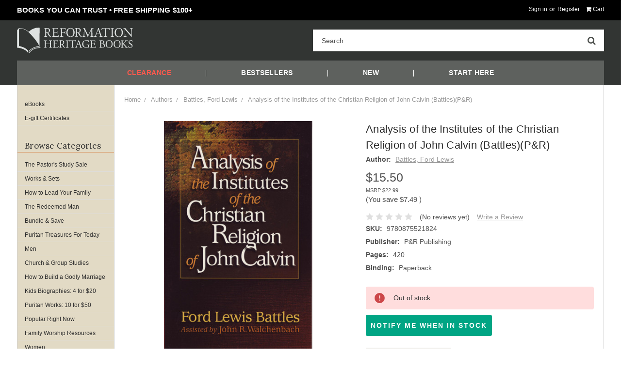

--- FILE ---
content_type: text/javascript
request_url: https://cdn.attn.tv/heritagebooks/dtag.js
body_size: 2016
content:
!function(){'use strict';function t(){const t=`${e}?t=e&message=${encodeURI('failed to load')}&v=${n}`,o=new Image(1,1);return o.src=t,o}const e='https://events.attentivemobile.com/e',n='4-latest_263507365a',o='[base64]',a='4-latest';let i={};try{i=JSON.parse(atob(o))}catch{t()}function d(t,e,n){const o=document.createElement('script');return o.setAttribute('async','true'),o.type='text/javascript',e&&(o.onload=e),n&&(o.onerror=n),o.src=t,((document.getElementsByTagName('head')||[null])[0]||document.getElementsByTagName('script')[0].parentNode).appendChild(o),o}function r(t){return`https://cdn.attn.tv/tag/${a}/${t}?v=${n}`}function c(){var t;try{return!!(null==(t=null==i?void 0:i.cc)?void 0:t.it)}catch{return!1}}function s(e=(()=>{})){const n=r(`${c()?'unified-':''}${window.navigator.userAgent.indexOf('MSIE ')>0||navigator.userAgent.match(/Trident.*rv:11\./)?'tag-ie.js':'tag.js'}`);window.attn_d0x0b_cfg=o,d(n,e,t)}!function(e,o){function i(t){return function(){e.attn_d0x0b_evt.push({func:t,args:arguments})}}function _(){e.__attentive_cfg=JSON.parse('{\"ceid\":\"6xF\"}');c()||d('https://cdn.attn.tv/attn.js?v='+n),function(){if(window.__poll_for_path_change)return;let t=window.location.pathname;const e=()=>{window.__attentive&&window.__attentive.show&&window.__attentive.show()};window.__poll_for_path_change=!0,setInterval((function(){if(t!==window.location.pathname){const n=document.querySelector('#attentive_overlay');null!=n&&n.parentNode&&n.parentNode.removeChild(n),t=window.location.pathname,e()}}),500),e()}(),function(){try{if(window.location.hash.indexOf('attn')>-1){const t=window.location.hash.slice(5);sessionStorage.setItem('_d0x0b_',t)}const t=sessionStorage.getItem('_d0x0b_');return!!t&&(window.attn_d0x0b_cfg=t,!0)}catch(t){return!1}}()?function(e=(()=>{})){d(r('tag-debug.js'),e,t)}():s()}e.__attnLoaded||(e.__attnLoaded=!0,e.attn_d0x0b_evt=e.attn_d0x0b_evt||[],e.attentive={version:a,analytics:{enable:i('enable'),disable:i('disable'),track:i('track'),pageView:i('pageView'),addToCart:i('addToCart'),productView:i('productView'),purchase:i('purchase')}},window.__attentive_domain='heritagebooks.attn.tv',window.__attentive||(window.__attentive={invoked:!1,show:function(){window.__attentive.invoked=!0}}),'loading'===o.readyState?o.addEventListener('DOMContentLoaded',_,!!(()=>{let t=!1;try{const e={get once(){return t=!0,!1}};window.addEventListener('test',null,e),window.removeEventListener('test',null,e)}catch(e){t=!1}return t})()&&{once:!0}):_())}(window,document)}();